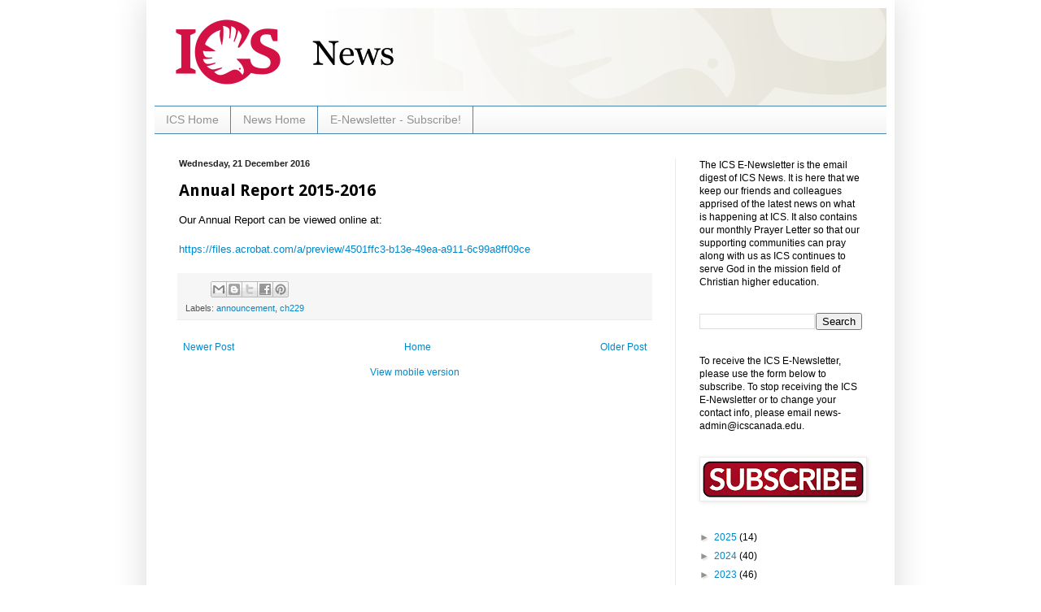

--- FILE ---
content_type: text/plain
request_url: https://www.google-analytics.com/j/collect?v=1&_v=j102&a=1192951063&t=pageview&_s=1&dl=http%3A%2F%2Fnews.icscanada.edu%2F2016%2F12%2Fannual-report-2015-2016.html%3Fm%3D0&ul=en-us%40posix&dt=ICS%20News%3A%20Annual%20Report%202015-2016&sr=1280x720&vp=1280x720&_u=IEBAAAABAAAAACAAI~&jid=1515285084&gjid=1494050440&cid=1879206091.1765593876&tid=UA-26297761-9&_gid=991599640.1765593876&_r=1&_slc=1&z=985195435
body_size: -286
content:
2,cG-H1KMM7TRLS